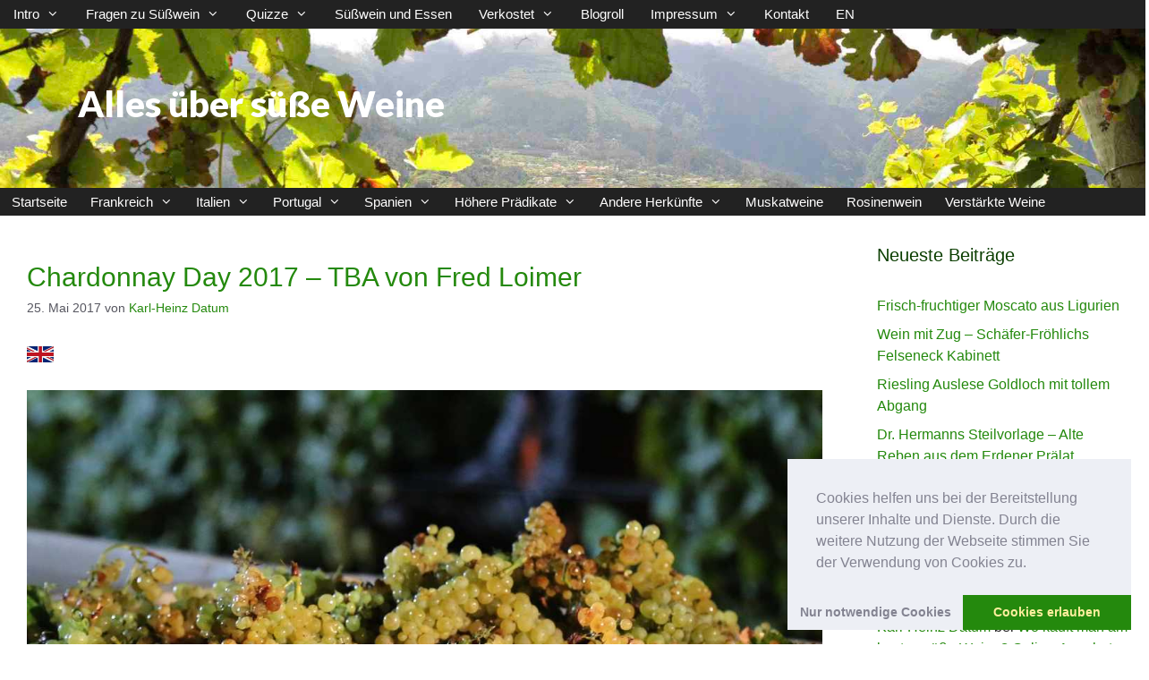

--- FILE ---
content_type: text/html; charset=UTF-8
request_url: https://suesse-weine.de/chardonnay-day-2017-tba-von-fred-loimer/
body_size: 18458
content:
<!DOCTYPE html><html  xmlns="http://www.w3.org/1999/xhtml" prefix="" lang="de"><head><meta charset="UTF-8"> <!-- BEGIN Metadata added by the Add-Meta-Tags WordPress plugin --><meta name="description" content="Keine Rebsorte ist wohl so anpassungsfähig wie Chardonnay. In vielen unterschiedlichen Stilen wird Chardonnay-Wein angeboten. Wir haben eine Chardonnay Trockenbeerenauslese 1998 des Weinguts Loimer verkostet. Der ausgezeichnete Wein war am Gaumen intensiv, mit gut balancierter Süße und einem extrem langen Abgang." /><meta name="keywords" content="international chardonnay day, chardonnay, tba, trockenbeerenauslese, kamptal, loimer" /> <!-- END Metadata added by the Add-Meta-Tags WordPress plugin --><link media="all" href="https://suesse-weine.de/wordpress/wp-content/cache/autoptimize/css/autoptimize_ac81149fda33639363694f67b5aa3ace.css" rel="stylesheet"><title>Chardonnay Day 2017 &#8211; TBA von Fred Loimer &#8211; Alles über süße Weine</title><meta name='robots' content='max-image-preview:large' /><meta name="viewport" content="width=device-width, initial-scale=1"><link href='https://fonts.gstatic.com' crossorigin rel='preconnect' /><link href='https://fonts.googleapis.com' crossorigin rel='preconnect' /><link rel="alternate" title="oEmbed (JSON)" type="application/json+oembed" href="https://suesse-weine.de/wp-json/oembed/1.0/embed?url=https%3A%2F%2Fsuesse-weine.de%2Fchardonnay-day-2017-tba-von-fred-loimer%2F" /><link rel="alternate" title="oEmbed (XML)" type="text/xml+oembed" href="https://suesse-weine.de/wp-json/oembed/1.0/embed?url=https%3A%2F%2Fsuesse-weine.de%2Fchardonnay-day-2017-tba-von-fred-loimer%2F&#038;format=xml" /><style id='generate-style-inline-css'>body{background-color:#ffffff;color:var(--contrast);}a{color:#24890d;}a:hover, a:focus, a:active{color:var(--contrast);}.grid-container{max-width:1920px;}.wp-block-group__inner-container{max-width:1920px;margin-left:auto;margin-right:auto;}.generate-back-to-top{font-size:20px;border-radius:3px;position:fixed;bottom:30px;right:30px;line-height:40px;width:40px;text-align:center;z-index:10;transition:opacity 300ms ease-in-out;opacity:0.1;transform:translateY(1000px);}.generate-back-to-top__show{opacity:1;transform:translateY(0);}:root{--contrast:#222222;--contrast-2:#575760;--contrast-3:#b2b2be;--base:#f0f0f0;--base-2:#f7f8f9;--base-3:#ffffff;--accent:#1e73be;}:root .has-contrast-color{color:var(--contrast);}:root .has-contrast-background-color{background-color:var(--contrast);}:root .has-contrast-2-color{color:var(--contrast-2);}:root .has-contrast-2-background-color{background-color:var(--contrast-2);}:root .has-contrast-3-color{color:var(--contrast-3);}:root .has-contrast-3-background-color{background-color:var(--contrast-3);}:root .has-base-color{color:var(--base);}:root .has-base-background-color{background-color:var(--base);}:root .has-base-2-color{color:var(--base-2);}:root .has-base-2-background-color{background-color:var(--base-2);}:root .has-base-3-color{color:var(--base-3);}:root .has-base-3-background-color{background-color:var(--base-3);}:root .has-accent-color{color:var(--accent);}:root .has-accent-background-color{background-color:var(--accent);}.gp-modal:not(.gp-modal--open):not(.gp-modal--transition){display:none;}.gp-modal--transition:not(.gp-modal--open){pointer-events:none;}.gp-modal-overlay:not(.gp-modal-overlay--open):not(.gp-modal--transition){display:none;}.gp-modal__overlay{display:none;position:fixed;top:0;left:0;right:0;bottom:0;background:rgba(0,0,0,0.2);display:flex;justify-content:center;align-items:center;z-index:10000;backdrop-filter:blur(3px);transition:opacity 500ms ease;opacity:0;}.gp-modal--open:not(.gp-modal--transition) .gp-modal__overlay{opacity:1;}.gp-modal__container{max-width:100%;max-height:100vh;transform:scale(0.9);transition:transform 500ms ease;padding:0 10px;}.gp-modal--open:not(.gp-modal--transition) .gp-modal__container{transform:scale(1);}.search-modal-fields{display:flex;}.gp-search-modal .gp-modal__overlay{align-items:flex-start;padding-top:25vh;background:var(--gp-search-modal-overlay-bg-color);}.search-modal-form{width:500px;max-width:100%;background-color:var(--gp-search-modal-bg-color);color:var(--gp-search-modal-text-color);}.search-modal-form .search-field, .search-modal-form .search-field:focus{width:100%;height:60px;background-color:transparent;border:0;appearance:none;color:currentColor;}.search-modal-fields button, .search-modal-fields button:active, .search-modal-fields button:focus, .search-modal-fields button:hover{background-color:transparent;border:0;color:currentColor;width:60px;}.main-title{font-family:Lato, sans-serif;font-weight:900;font-size:40px;line-height:1,2em;}body, button, input, select, textarea{font-family:inherit;font-size:16px;}h1, h2, h3, h4, h5, h6{font-family:inherit;font-weight:200;font-size:30px;}.main-navigation a, .main-navigation .menu-toggle, .main-navigation .menu-bar-items{font-family:inherit;font-weight:300;font-size:15px;letter-spacing:3%;}@media (max-width: 1024px){.main-navigation a, .main-navigation .menu-toggle, .main-navigation .menu-bar-items{font-size:16px;letter-spacing:0,6em;}}.top-bar{background-color:#636363;color:#ffffff;}.top-bar a{color:#ffffff;}.top-bar a:hover{color:#303030;}.site-header{background-color:var(--base-3);color:#24890d;}.site-header a{color:#24890d;}.site-header a:hover{color:#0b3e00;}.main-title a,.main-title a:hover{color:#ffffff;}.site-description{color:var(--contrast-2);}.main-navigation,.main-navigation ul ul{background-color:var(--contrast);}.main-navigation .main-nav ul li a, .main-navigation .menu-toggle, .main-navigation .menu-bar-items{color:#fffefe;}.main-navigation .main-nav ul li:not([class*="current-menu-"]):hover > a, .main-navigation .main-nav ul li:not([class*="current-menu-"]):focus > a, .main-navigation .main-nav ul li.sfHover:not([class*="current-menu-"]) > a, .main-navigation .menu-bar-item:hover > a, .main-navigation .menu-bar-item.sfHover > a{color:#ffffab;background-color:#24890d;}button.menu-toggle:hover,button.menu-toggle:focus{color:#fffefe;}.main-navigation .main-nav ul li[class*="current-menu-"] > a{color:#ffef0e;background-color:#24890d;}.navigation-search input[type="search"],.navigation-search input[type="search"]:active, .navigation-search input[type="search"]:focus, .main-navigation .main-nav ul li.search-item.active > a, .main-navigation .menu-bar-items .search-item.active > a{color:#ffffab;background-color:#24890d;}.main-navigation ul ul{background-color:var(--contrast);}.main-navigation .main-nav ul ul li a{color:var(--base-3);}.main-navigation .main-nav ul ul li:not([class*="current-menu-"]):hover > a,.main-navigation .main-nav ul ul li:not([class*="current-menu-"]):focus > a, .main-navigation .main-nav ul ul li.sfHover:not([class*="current-menu-"]) > a{color:#ffffab;background-color:#24890d;}.main-navigation .main-nav ul ul li[class*="current-menu-"] > a{color:#ffef0e;background-color:#24890d;}.separate-containers .inside-article, .separate-containers .comments-area, .separate-containers .page-header, .one-container .container, .separate-containers .paging-navigation, .inside-page-header{background-color:var(--base-3);}.inside-article a,.paging-navigation a,.comments-area a,.page-header a{color:#24890d;}.inside-article a:hover,.paging-navigation a:hover,.comments-area a:hover,.page-header a:hover{color:#0b3e00;}.entry-header h1,.page-header h1{color:#24890d;}.entry-title a{color:#24890d;}.entry-title a:hover{color:#0b3e00;}.entry-meta{color:var(--contrast-2);}h1{color:#24890d;}.sidebar .widget{background-color:var(--base-3);}.sidebar .widget a{color:#24890d;}.sidebar .widget a:hover{color:#0b3e00;}.sidebar .widget .widget-title{color:#0b3e00;}.footer-widgets{background-color:var(--base-3);}.footer-widgets a{color:#24890d;}.footer-widgets a:hover{color:#0b3e00;}.site-info{background-color:var(--base-3);}.site-info a{color:var(--base-3);}.site-info a:hover{color:#0b3e00;}.footer-bar .widget_nav_menu .current-menu-item a{color:#0b3e00;}input[type="text"],input[type="email"],input[type="url"],input[type="password"],input[type="search"],input[type="tel"],input[type="number"],textarea,select{color:#24890d;background-color:var(--base-2);border-color:var(--base);}input[type="text"]:focus,input[type="email"]:focus,input[type="url"]:focus,input[type="password"]:focus,input[type="search"]:focus,input[type="tel"]:focus,input[type="number"]:focus,textarea:focus,select:focus{color:#0b3e00;background-color:var(--base-2);border-color:var(--contrast-3);}button,html input[type="button"],input[type="reset"],input[type="submit"],a.button,a.wp-block-button__link:not(.has-background){color:var(--base-2);background-color:#55555e;}button:hover,html input[type="button"]:hover,input[type="reset"]:hover,input[type="submit"]:hover,a.button:hover,button:focus,html input[type="button"]:focus,input[type="reset"]:focus,input[type="submit"]:focus,a.button:focus,a.wp-block-button__link:not(.has-background):active,a.wp-block-button__link:not(.has-background):focus,a.wp-block-button__link:not(.has-background):hover{color:var(--base-2);background-color:#3f4047;}a.generate-back-to-top{background-color:#24890d;color:#ffffff;}a.generate-back-to-top:hover,a.generate-back-to-top:focus{background-color:#0b3e00;color:#ffffff;}:root{--gp-search-modal-bg-color:var(--base-3);--gp-search-modal-text-color:var(--contrast);--gp-search-modal-overlay-bg-color:rgba(0,0,0,0.2);}@media (max-width: 850px){.main-navigation .menu-bar-item:hover > a, .main-navigation .menu-bar-item.sfHover > a{background:none;color:#fffefe;}}.inside-top-bar.grid-container{max-width:2000px;}.inside-header{padding:60px 40px 70px 87px;}.inside-header.grid-container{max-width:2047px;}.separate-containers .inside-article, .separate-containers .comments-area, .separate-containers .page-header, .separate-containers .paging-navigation, .one-container .site-content, .inside-page-header{padding:40px 30px 40px 30px;}.site-main .wp-block-group__inner-container{padding:40px 30px 40px 30px;}.separate-containers .paging-navigation{padding-top:20px;padding-bottom:20px;}.entry-content .alignwide, body:not(.no-sidebar) .entry-content .alignfull{margin-left:-30px;width:calc(100% + 60px);max-width:calc(100% + 60px);}.one-container.right-sidebar .site-main,.one-container.both-right .site-main{margin-right:30px;}.one-container.left-sidebar .site-main,.one-container.both-left .site-main{margin-left:30px;}.one-container.both-sidebars .site-main{margin:0px 30px 0px 30px;}.sidebar .widget, .page-header, .widget-area .main-navigation, .site-main > *{margin-bottom:11px;}.separate-containers .site-main{margin:11px;}.both-right .inside-left-sidebar,.both-left .inside-left-sidebar{margin-right:5px;}.both-right .inside-right-sidebar,.both-left .inside-right-sidebar{margin-left:5px;}.separate-containers .featured-image{margin-top:11px;}.separate-containers .inside-right-sidebar, .separate-containers .inside-left-sidebar{margin-top:11px;margin-bottom:11px;}.main-navigation .main-nav ul li a,.menu-toggle,.main-navigation .menu-bar-item > a{padding-left:13px;padding-right:13px;line-height:31px;}.main-navigation .main-nav ul ul li a{padding:9px 13px 9px 13px;}.main-navigation ul ul{width:210px;}.navigation-search input[type="search"]{height:31px;}.rtl .menu-item-has-children .dropdown-menu-toggle{padding-left:13px;}.menu-item-has-children .dropdown-menu-toggle{padding-right:13px;}.menu-item-has-children ul .dropdown-menu-toggle{padding-top:9px;padding-bottom:9px;margin-top:-9px;}.rtl .main-navigation .main-nav ul li.menu-item-has-children > a{padding-right:13px;}.widget-area .widget{padding:18px 20px 22px 20px;}.footer-widgets-container{padding:40px 30px 40px 30px;}.footer-widgets-container.grid-container{max-width:1980px;}.inside-site-info.grid-container{max-width:2000px;}@media (max-width:768px){.separate-containers .inside-article, .separate-containers .comments-area, .separate-containers .page-header, .separate-containers .paging-navigation, .one-container .site-content, .inside-page-header{padding:30px;}.site-main .wp-block-group__inner-container{padding:30px;}.inside-top-bar{padding-right:30px;padding-left:30px;}.inside-header{padding-right:30px;padding-left:30px;}.widget-area .widget{padding-top:30px;padding-right:30px;padding-bottom:30px;padding-left:30px;}.footer-widgets-container{padding-top:30px;padding-right:30px;padding-bottom:30px;padding-left:30px;}.inside-site-info{padding-right:30px;padding-left:30px;}.entry-content .alignwide, body:not(.no-sidebar) .entry-content .alignfull{margin-left:-30px;width:calc(100% + 60px);max-width:calc(100% + 60px);}.one-container .site-main .paging-navigation{margin-bottom:11px;}}/* End cached CSS */.is-right-sidebar{width:25%;}.is-left-sidebar{width:15%;}.site-content .content-area{width:75%;}@media (max-width: 850px){.main-navigation .menu-toggle,.sidebar-nav-mobile:not(#sticky-placeholder){display:block;}.main-navigation ul,.gen-sidebar-nav,.main-navigation:not(.slideout-navigation):not(.toggled) .main-nav > ul,.has-inline-mobile-toggle #site-navigation .inside-navigation > *:not(.navigation-search):not(.main-nav){display:none;}.nav-align-right .inside-navigation,.nav-align-center .inside-navigation{justify-content:space-between;}}
.site-header{background-image:url('https://suesse-weine.de/wordpress/wp-content/uploads/2025/06/Header_GP_GB.jpg');background-repeat:no-repeat;background-size:cover;background-attachment:inherit;}
.dynamic-author-image-rounded{border-radius:100%;}.dynamic-featured-image, .dynamic-author-image{vertical-align:middle;}.one-container.blog .dynamic-content-template:not(:last-child), .one-container.archive .dynamic-content-template:not(:last-child){padding-bottom:0px;}.dynamic-entry-excerpt > p:last-child{margin-bottom:0px;}
/*# sourceURL=generate-style-inline-css */</style><link rel='stylesheet' id='generate-google-fonts-css' href='https://fonts.googleapis.com/css?family=Lato%3A100%2C100italic%2C300%2C300italic%2Cregular%2Citalic%2C700%2C700italic%2C900%2C900italic&#038;display=auto&#038;ver=3.6.1' media='all' /> <script src="https://suesse-weine.de/wordpress/wp-includes/js/jquery/jquery.min.js?ver=3.7.1" id="jquery-core-js"></script> <link rel="https://api.w.org/" href="https://suesse-weine.de/wp-json/" /><link rel="alternate" title="JSON" type="application/json" href="https://suesse-weine.de/wp-json/wp/v2/posts/3474" /><link rel="canonical" href="https://suesse-weine.de/chardonnay-day-2017-tba-von-fred-loimer/" /> <!-- / HREFLANG Tags by DCGWS Version 2.0.0 --><link rel="alternate" href="https://suesse-weine.de/chardonnay-day-2017-tba-von-fred-loimer/" hreflang="de" /><link rel="alternate" href="https://dessertwines.online/chardonnay-day-2017-tba-by-fred-loimer/" hreflang="en" /> <!-- / HREFLANG Tags by DCGWS --> <!-- Missing Google Analytics ID or Analytics Integration disabled --><link rel="icon" href="https://suesse-weine.de/wordpress/wp-content/uploads/2025/06/cropped-Favicon-Suesse-weine.001-1-32x32.png" sizes="32x32" /><link rel="icon" href="https://suesse-weine.de/wordpress/wp-content/uploads/2025/06/cropped-Favicon-Suesse-weine.001-1-192x192.png" sizes="192x192" /><link rel="apple-touch-icon" href="https://suesse-weine.de/wordpress/wp-content/uploads/2025/06/cropped-Favicon-Suesse-weine.001-1-180x180.png" /><meta name="msapplication-TileImage" content="https://suesse-weine.de/wordpress/wp-content/uploads/2025/06/cropped-Favicon-Suesse-weine.001-1-270x270.png" /> <!-- BEGIN Analytics Insights v6.3.12 - https://wordpress.org/plugins/analytics-insights/ --> <script async src="https://www.googletagmanager.com/gtag/js?id=G-PY81JMKFXG"></script> <script>window.dataLayer = window.dataLayer || [];
  function gtag(){dataLayer.push(arguments);}
  gtag('js', new Date());
  gtag('config', 'G-PY81JMKFXG');
  if (window.performance) {
    var timeSincePageLoad = Math.round(performance.now());
    gtag('event', 'timing_complete', {
      'name': 'load',
      'value': timeSincePageLoad,
      'event_category': 'JS Dependencies'
    });
  }</script> <!-- END Analytics Insights --></head><body class="wp-singular post-template-default single single-post postid-3474 single-format-standard wp-embed-responsive wp-theme-generatepress post-image-above-header post-image-aligned-center secondary-nav-above-header secondary-nav-aligned-left sticky-menu-fade right-sidebar nav-below-header separate-containers header-aligned-left dropdown-hover" itemtype="https://schema.org/Blog" itemscope> <a class="screen-reader-text skip-link" href="#content" title="Zum Inhalt springen">Zum Inhalt springen</a><nav id="secondary-navigation" aria-label="Secondary" class="secondary-navigation" itemtype="https://schema.org/SiteNavigationElement" itemscope><div class="inside-navigation grid-container grid-parent"> <button class="menu-toggle secondary-menu-toggle"> <span class="mobile-menu">Intro-Menü</span> </button><div class="main-nav"><ul id="menu-intro-menue" class=" secondary-menu sf-menu"><li id="menu-item-7851" class="menu-item menu-item-type-post_type menu-item-object-page menu-item-has-children menu-item-7851"><a href="https://suesse-weine.de/intro/">Intro<span role="presentation" class="dropdown-menu-toggle"></span></a><ul class="sub-menu"><li id="menu-item-7852" class="menu-item menu-item-type-post_type menu-item-object-page menu-item-7852"><a href="https://suesse-weine.de/intro/portraet/">Porträt</a></li><li id="menu-item-7865" class="menu-item menu-item-type-post_type menu-item-object-page menu-item-7865"><a href="https://suesse-weine.de/intro/trockene-weine/">Trockene Weine</a></li><li id="menu-item-7864" class="menu-item menu-item-type-post_type menu-item-object-page menu-item-7864"><a href="https://suesse-weine.de/intro/sitemap/">Sitemap</a></li></ul></li><li id="menu-item-7846" class="menu-item menu-item-type-post_type menu-item-object-page menu-item-has-children menu-item-7846"><a href="https://suesse-weine.de/fragen-zu-suesswein/">Fragen zu Süßwein<span role="presentation" class="dropdown-menu-toggle"></span></a><ul class="sub-menu"><li id="menu-item-7849" class="menu-item menu-item-type-post_type menu-item-object-page menu-item-7849"><a href="https://suesse-weine.de/fragen-zu-suesswein/wie-entstehen-suessweine/">Wie werden Süßweine hergestellt?</a></li><li id="menu-item-7866" class="menu-item menu-item-type-post_type menu-item-object-page menu-item-7866"><a href="https://suesse-weine.de/fragen-zu-suesswein/wie-suess-sind-weine/">Wie süß sind Weine?</a></li><li id="menu-item-7868" class="menu-item menu-item-type-post_type menu-item-object-page menu-item-7868"><a href="https://suesse-weine.de/fragen-zu-suesswein/zu-welchen-gerichten-passen-suessweine/">Zu welchen Gerichten passen Süßweine?</a></li><li id="menu-item-7847" class="menu-item menu-item-type-post_type menu-item-object-page menu-item-7847"><a href="https://suesse-weine.de/fragen-zu-suesswein/botrytis-cinerea/">Was ist Botrytis cinerea?</a></li><li id="menu-item-7848" class="menu-item menu-item-type-post_type menu-item-object-page menu-item-7848"><a href="https://suesse-weine.de/fragen-zu-suesswein/serviertemperaturen/">Was sind die besten Serviertemperaturen?</a></li><li id="menu-item-7867" class="menu-item menu-item-type-post_type menu-item-object-page menu-item-7867"><a href="https://suesse-weine.de/fragen-zu-suesswein/wie-viele-kalorien-haben-suessweine/">Wie viele Kalorien haben Süßweine?</a></li></ul></li><li id="menu-item-8059" class="menu-item menu-item-type-post_type menu-item-object-page menu-item-has-children menu-item-8059"><a href="https://suesse-weine.de/quiz-2/">Quizze<span role="presentation" class="dropdown-menu-toggle"></span></a><ul class="sub-menu"><li id="menu-item-8061" class="menu-item menu-item-type-post_type menu-item-object-page menu-item-8061"><a href="https://suesse-weine.de/quiz-2/quiz-fuer-einsteiger/">Quiz für Einsteiger</a></li><li id="menu-item-8060" class="menu-item menu-item-type-post_type menu-item-object-page menu-item-8060"><a href="https://suesse-weine.de/quiz-2/quiz-fuer-fortgeschrittene/">Quiz für Fortgeschrittene</a></li><li id="menu-item-8071" class="menu-item menu-item-type-post_type menu-item-object-page menu-item-8071"><a href="https://suesse-weine.de/quiz-2/quiz-fuer-fortgeschrittene-suessweinfreunde/">Quiz für fortgeschrittene Süßweinfreunde</a></li><li id="menu-item-8070" class="menu-item menu-item-type-post_type menu-item-object-page menu-item-8070"><a href="https://suesse-weine.de/quiz-2/quiz-fuer-profis/">Quiz für Profis</a></li><li id="menu-item-8069" class="menu-item menu-item-type-post_type menu-item-object-page menu-item-8069"><a href="https://suesse-weine.de/portwein-quiz/">Portwein-Quiz</a></li></ul></li><li id="menu-item-7863" class="menu-item menu-item-type-post_type menu-item-object-page menu-item-7863"><a href="https://suesse-weine.de/wein-zum-essen/">Süßwein und Essen</a></li><li id="menu-item-7861" class="menu-item menu-item-type-post_type menu-item-object-page menu-item-has-children menu-item-7861"><a href="https://suesse-weine.de/verkostete-weine/">Verkostet<span role="presentation" class="dropdown-menu-toggle"></span></a><ul class="sub-menu"><li id="menu-item-7862" class="menu-item menu-item-type-post_type menu-item-object-page menu-item-7862"><a href="https://suesse-weine.de/verkostete-weine/weinbewertungsskala/">Weinbewertungsskala</a></li><li id="menu-item-7854" class="menu-item menu-item-type-post_type menu-item-object-page menu-item-7854"><a href="https://suesse-weine.de/verkostete-weine/bewertungsschema/">Bewertungsschema</a></li></ul></li><li id="menu-item-7843" class="menu-item menu-item-type-post_type menu-item-object-page menu-item-7843"><a href="https://suesse-weine.de/blogroll/">Blogroll</a></li><li id="menu-item-7850" class="menu-item menu-item-type-post_type menu-item-object-page menu-item-has-children menu-item-7850"><a href="https://suesse-weine.de/impressum/">Impressum<span role="presentation" class="dropdown-menu-toggle"></span></a><ul class="sub-menu"><li id="menu-item-7844" class="menu-item menu-item-type-post_type menu-item-object-page menu-item-7844"><a href="https://suesse-weine.de/datenschutz/">Datenschutz</a></li><li id="menu-item-7842" class="menu-item menu-item-type-post_type menu-item-object-page menu-item-7842"><a href="https://suesse-weine.de/bibliographie-links/">Bibliographie – Links</a></li></ul></li><li id="menu-item-7853" class="menu-item menu-item-type-post_type menu-item-object-page menu-item-7853"><a href="https://suesse-weine.de/kontakt/">Kontakt</a></li><li id="menu-item-8032" class="menu-item menu-item-type-custom menu-item-object-custom menu-item-8032"><a href="https://dessertwines.online">EN</a></li></ul></div></div><!-- .inside-navigation --></nav><!-- #secondary-navigation --><header class="site-header" id="masthead" aria-label="Website"  itemtype="https://schema.org/WPHeader" itemscope><div class="inside-header grid-container"><div class="site-branding"><p class="main-title" itemprop="headline"> <a href="https://suesse-weine.de/" rel="home">Alles über süße Weine</a></p></div></div></header><nav class="main-navigation sub-menu-right" id="site-navigation" aria-label="Primär"  itemtype="https://schema.org/SiteNavigationElement" itemscope><div class="inside-navigation grid-container"> <button class="menu-toggle" aria-controls="primary-menu" aria-expanded="false"> <span class="mobile-menu">Hauptmenü</span> </button><div id="primary-menu" class="main-nav"><ul id="menu-herkunft-typ" class=" menu sf-menu"><li id="menu-item-7886" class="menu-item menu-item-type-custom menu-item-object-custom menu-item-home menu-item-7886"><a href="https://suesse-weine.de">Startseite</a></li><li id="menu-item-7869" class="menu-item menu-item-type-post_type menu-item-object-page menu-item-has-children menu-item-7869"><a href="https://suesse-weine.de/frankreichs-suessweine/">Frankreich<span role="presentation" class="dropdown-menu-toggle"></span></a><ul class="sub-menu"><li id="menu-item-7887" class="menu-item menu-item-type-taxonomy menu-item-object-category menu-item-7887"><a href="https://suesse-weine.de/category/frankreich/">Beiträge</a></li><li id="menu-item-7875" class="menu-item menu-item-type-post_type menu-item-object-page menu-item-has-children menu-item-7875"><a href="https://suesse-weine.de/suessweine-der-loire/">Loire<span role="presentation" class="dropdown-menu-toggle"></span></a><ul class="sub-menu"><li id="menu-item-7876" class="menu-item menu-item-type-post_type menu-item-object-page menu-item-7876"><a href="https://suesse-weine.de/suessweine-der-loire/suessweingebiete-der-loire/">Süßweingebiete</a></li><li id="menu-item-7877" class="menu-item menu-item-type-post_type menu-item-object-page current-post-parent menu-item-has-children menu-item-7877"><a href="https://suesse-weine.de/suessweine-der-loire/weinbau-an-der-layon-suessweine-loire/">Weinbau Layon<span role="presentation" class="dropdown-menu-toggle"></span></a><ul class="sub-menu"><li id="menu-item-7870" class="menu-item menu-item-type-post_type menu-item-object-page menu-item-7870"><a href="https://suesse-weine.de/suessweine-der-loire/weinbau-an-der-layon-suessweine-loire/ac-bestimmungen-an-der-layon-suessweine-loire/">AC-Bestimmungen an der Layon</a></li></ul></li></ul></li><li id="menu-item-7873" class="menu-item menu-item-type-post_type menu-item-object-page menu-item-has-children menu-item-7873"><a href="https://suesse-weine.de/sauternes/">Sauternes<span role="presentation" class="dropdown-menu-toggle"></span></a><ul class="sub-menu"><li id="menu-item-7871" class="menu-item menu-item-type-post_type menu-item-object-page menu-item-7871"><a href="https://suesse-weine.de/sauternes/anbaugebiet-sauternes/">Anbaugebiet Sauternes</a></li><li id="menu-item-7874" class="menu-item menu-item-type-post_type menu-item-object-page menu-item-7874"><a href="https://suesse-weine.de/sauternes/weinbereitung-sauternes/">Weinbereitung Sauternes</a></li></ul></li><li id="menu-item-7872" class="menu-item menu-item-type-post_type menu-item-object-page menu-item-7872"><a href="https://suesse-weine.de/sainte-croix-du-mont-loupiac-und-cadillac/">Garonne &#8211; Rechtes Ufer</a></li><li id="menu-item-7878" class="menu-item menu-item-type-post_type menu-item-object-page menu-item-has-children menu-item-7878"><a href="https://suesse-weine.de/vin-doux-naturel/">Vin Doux Naturel<span role="presentation" class="dropdown-menu-toggle"></span></a><ul class="sub-menu"><li id="menu-item-7879" class="menu-item menu-item-type-post_type menu-item-object-page menu-item-7879"><a href="https://suesse-weine.de/vin-doux-naturel/anbaugebiete-vin-doux-naturel/">Anbaugebiete</a></li><li id="menu-item-7881" class="menu-item menu-item-type-post_type menu-item-object-page menu-item-7881"><a href="https://suesse-weine.de/vin-doux-naturel/weinbau-vin-doux-naturel/">Weinbau</a></li><li id="menu-item-7882" class="menu-item menu-item-type-post_type menu-item-object-page menu-item-7882"><a href="https://suesse-weine.de/vin-doux-naturel/weinbereitung-vin-doux-naturel/">Weinbereitung</a></li><li id="menu-item-7880" class="menu-item menu-item-type-post_type menu-item-object-page menu-item-7880"><a href="https://suesse-weine.de/vin-doux-naturel/rebsorten-vin-doux-naturel/">Rebsorten</a></li><li id="menu-item-7883" class="menu-item menu-item-type-post_type menu-item-object-page menu-item-has-children menu-item-7883"><a href="https://suesse-weine.de/vin-doux-naturel/weinstile-vin-doux-naturel/">Weinstile<span role="presentation" class="dropdown-menu-toggle"></span></a><ul class="sub-menu"><li id="menu-item-7884" class="menu-item menu-item-type-post_type menu-item-object-page menu-item-7884"><a href="https://suesse-weine.de/vin-doux-naturel/weinstile-vin-doux-naturel/fruchtige-weinstile/">Fruchtig</a></li><li id="menu-item-7885" class="menu-item menu-item-type-post_type menu-item-object-page menu-item-7885"><a href="https://suesse-weine.de/vin-doux-naturel/weinstile-vin-doux-naturel/gereifte-weinstile/">Gereift</a></li></ul></li></ul></li></ul></li><li id="menu-item-7888" class="menu-item menu-item-type-post_type menu-item-object-page menu-item-has-children menu-item-7888"><a href="https://suesse-weine.de/italiens-suessweine/">Italien<span role="presentation" class="dropdown-menu-toggle"></span></a><ul class="sub-menu"><li id="menu-item-7894" class="menu-item menu-item-type-taxonomy menu-item-object-category menu-item-7894"><a href="https://suesse-weine.de/category/italien/">Beiträge</a></li><li id="menu-item-7889" class="menu-item menu-item-type-post_type menu-item-object-page menu-item-7889"><a href="https://suesse-weine.de/marsala/">Marsala</a></li><li id="menu-item-7890" class="menu-item menu-item-type-post_type menu-item-object-page menu-item-7890"><a href="https://suesse-weine.de/moscato-dasti/">Moscato d’Asti</a></li><li id="menu-item-7891" class="menu-item menu-item-type-post_type menu-item-object-page menu-item-7891"><a href="https://suesse-weine.de/rosinenwein/passito-recioto/">Passito – Recioto</a></li><li id="menu-item-7892" class="menu-item menu-item-type-post_type menu-item-object-page menu-item-7892"><a href="https://suesse-weine.de/vin-santo/">Vin Santo</a></li></ul></li><li id="menu-item-7911" class="menu-item menu-item-type-post_type menu-item-object-page menu-item-has-children menu-item-7911"><a href="https://suesse-weine.de/portugals-suessweine/">Portugal<span role="presentation" class="dropdown-menu-toggle"></span></a><ul class="sub-menu"><li id="menu-item-7917" class="menu-item menu-item-type-taxonomy menu-item-object-category menu-item-7917"><a href="https://suesse-weine.de/category/portugal/">Beiträge</a></li><li id="menu-item-7906" class="menu-item menu-item-type-post_type menu-item-object-page menu-item-has-children menu-item-7906"><a href="https://suesse-weine.de/madeira/">Madeira<span role="presentation" class="dropdown-menu-toggle"></span></a><ul class="sub-menu"><li id="menu-item-7908" class="menu-item menu-item-type-post_type menu-item-object-page menu-item-7908"><a href="https://suesse-weine.de/madeira/geschichte-madeira/">Geschichte</a></li><li id="menu-item-7909" class="menu-item menu-item-type-post_type menu-item-object-page menu-item-7909"><a href="https://suesse-weine.de/madeira/instituto-do-vinho-da-madeira/">Instituto do Vinho da Madeira</a></li><li id="menu-item-7907" class="menu-item menu-item-type-post_type menu-item-object-page menu-item-7907"><a href="https://suesse-weine.de/madeira/anbaugebiet-madeira/">Anbaugebiet</a></li><li id="menu-item-7896" class="menu-item menu-item-type-post_type menu-item-object-page menu-item-7896"><a href="https://suesse-weine.de/madeira/weinbau-madeira/">Weinbau</a></li><li id="menu-item-7897" class="menu-item menu-item-type-post_type menu-item-object-page menu-item-7897"><a href="https://suesse-weine.de/madeira/weinbereitung-madeira/">Weinbereitung</a></li><li id="menu-item-7895" class="menu-item menu-item-type-post_type menu-item-object-page menu-item-7895"><a href="https://suesse-weine.de/madeira/rebsorten-madeira/">Rebsorten</a></li><li id="menu-item-7898" class="menu-item menu-item-type-post_type menu-item-object-page menu-item-7898"><a href="https://suesse-weine.de/madeira/weinstile-madeira/">Weinstile</a></li></ul></li><li id="menu-item-7912" class="menu-item menu-item-type-post_type menu-item-object-page menu-item-has-children menu-item-7912"><a href="https://suesse-weine.de/portwein/">Portwein<span role="presentation" class="dropdown-menu-toggle"></span></a><ul class="sub-menu"><li id="menu-item-7915" class="menu-item menu-item-type-post_type menu-item-object-page menu-item-7915"><a href="https://suesse-weine.de/portwein/geschichte-portwein/">Geschichte</a></li><li id="menu-item-7916" class="menu-item menu-item-type-post_type menu-item-object-page menu-item-7916"><a href="https://suesse-weine.de/portwein/qualitaet-ivdp-portwein/">Qualität – IVDP</a></li><li id="menu-item-7913" class="menu-item menu-item-type-post_type menu-item-object-page menu-item-7913"><a href="https://suesse-weine.de/portwein/anbaugebiet-portwein/">Anbaugebiet</a></li><li id="menu-item-7900" class="menu-item menu-item-type-post_type menu-item-object-page menu-item-7900"><a href="https://suesse-weine.de/portwein/weinbau-im-douro-portwein/">Weinbau Douro</a></li><li id="menu-item-7901" class="menu-item menu-item-type-post_type menu-item-object-page menu-item-7901"><a href="https://suesse-weine.de/portwein/weinbereitung-portwein/">Weinbereitung</a></li><li id="menu-item-7899" class="menu-item menu-item-type-post_type menu-item-object-page menu-item-7899"><a href="https://suesse-weine.de/portwein/rebsorten-portwein/">Rebsorten</a></li><li id="menu-item-7902" class="menu-item menu-item-type-post_type menu-item-object-page menu-item-7902"><a href="https://suesse-weine.de/portwein/weinstile-ruby-portwein/">Weinstile Ruby Port</a></li><li id="menu-item-7918" class="menu-item menu-item-type-post_type menu-item-object-page menu-item-7918"><a href="https://suesse-weine.de/portwein/weinstile-tawny-portwein/">Weinstile Tawny Port</a></li><li id="menu-item-7914" class="menu-item menu-item-type-post_type menu-item-object-page menu-item-7914"><a href="https://suesse-weine.de/portwein/bekannte-hersteller-portwein/">Bekannte Hersteller Portwein</a></li><li id="menu-item-7919" class="menu-item menu-item-type-post_type menu-item-object-page menu-item-7919"><a href="https://suesse-weine.de/portwein/weinstile-white-rose-portwein/">Weinstile White – Rosé Port</a></li></ul></li></ul></li><li id="menu-item-7925" class="menu-item menu-item-type-post_type menu-item-object-page menu-item-has-children menu-item-7925"><a href="https://suesse-weine.de/spaniens-suessweine/">Spanien<span role="presentation" class="dropdown-menu-toggle"></span></a><ul class="sub-menu"><li id="menu-item-7927" class="menu-item menu-item-type-taxonomy menu-item-object-category menu-item-7927"><a href="https://suesse-weine.de/category/spanien/">Beiträge</a></li><li id="menu-item-7910" class="menu-item menu-item-type-post_type menu-item-object-page menu-item-has-children menu-item-7910"><a href="https://suesse-weine.de/malaga/">Málaga<span role="presentation" class="dropdown-menu-toggle"></span></a><ul class="sub-menu"><li id="menu-item-7903" class="menu-item menu-item-type-post_type menu-item-object-page menu-item-7903"><a href="https://suesse-weine.de/malaga/weinbaugebiet-malaga/">Weinbaugebiet Málaga</a></li><li id="menu-item-7904" class="menu-item menu-item-type-post_type menu-item-object-page menu-item-7904"><a href="https://suesse-weine.de/malaga/weinbereitung-malaga/">Weinbereitung Málaga</a></li><li id="menu-item-7905" class="menu-item menu-item-type-post_type menu-item-object-page menu-item-7905"><a href="https://suesse-weine.de/malaga/weinstile-malaga/">Weinstile Málaga</a></li></ul></li><li id="menu-item-7920" class="menu-item menu-item-type-post_type menu-item-object-page menu-item-has-children menu-item-7920"><a href="https://suesse-weine.de/sherry/">Sherry<span role="presentation" class="dropdown-menu-toggle"></span></a><ul class="sub-menu"><li id="menu-item-7926" class="menu-item menu-item-type-post_type menu-item-object-page menu-item-7926"><a href="https://suesse-weine.de/sherry/anbaugebiet-sherry/">Anbaugebiet Sherry</a></li><li id="menu-item-7924" class="menu-item menu-item-type-post_type menu-item-object-page menu-item-7924"><a href="https://suesse-weine.de/sherry/weinbau-und-weinbereitung-sherry/">Weinbau/Weinbereitung Sherry</a></li><li id="menu-item-7923" class="menu-item menu-item-type-post_type menu-item-object-page menu-item-7923"><a href="https://suesse-weine.de/sherry/solera-sherry/">Solera</a></li><li id="menu-item-7922" class="menu-item menu-item-type-post_type menu-item-object-page menu-item-7922"><a href="https://suesse-weine.de/sherry/trockene-weinstile/">Sherry – Trockene Weinstile</a></li><li id="menu-item-7921" class="menu-item menu-item-type-post_type menu-item-object-page menu-item-7921"><a href="https://suesse-weine.de/sherry/suesse-weinstile/">Sherry – Süße Weinstile</a></li></ul></li></ul></li><li id="menu-item-7930" class="menu-item menu-item-type-post_type menu-item-object-page menu-item-has-children menu-item-7930"><a href="https://suesse-weine.de/spaetlese-und-hoehere-praedikate/">Höhere Prädikate<span role="presentation" class="dropdown-menu-toggle"></span></a><ul class="sub-menu"><li id="menu-item-7934" class="menu-item menu-item-type-taxonomy menu-item-object-category current-post-ancestor current-menu-parent current-post-parent menu-item-7934"><a href="https://suesse-weine.de/category/hoehere-praedikate/">Beiträge</a></li><li id="menu-item-7933" class="menu-item menu-item-type-post_type menu-item-object-page menu-item-7933"><a href="https://suesse-weine.de/spaetlese-und-hoehere-praedikate/weinbereitung-spaetlese-hoehere-praedikate/">Weinbereitung</a></li><li id="menu-item-7932" class="menu-item menu-item-type-post_type menu-item-object-page menu-item-7932"><a href="https://suesse-weine.de/spaetlese-und-hoehere-praedikate/spaetlese-auslese/">Spätlese – Auslese</a></li><li id="menu-item-7928" class="menu-item menu-item-type-post_type menu-item-object-page menu-item-7928"><a href="https://suesse-weine.de/spaetlese-und-hoehere-praedikate/beerenauslese-trockenbeerenauslese/">Beerenauslese – Trockenbeerenauslese</a></li><li id="menu-item-7929" class="menu-item menu-item-type-post_type menu-item-object-page menu-item-7929"><a href="https://suesse-weine.de/spaetlese-und-hoehere-praedikate/eiswein/">Eiswein</a></li><li id="menu-item-7931" class="menu-item menu-item-type-post_type menu-item-object-page menu-item-7931"><a href="https://suesse-weine.de/spaetlese-und-hoehere-praedikate/ausbruch/">Ruster Ausbruch DAC</a></li></ul></li><li id="menu-item-7935" class="menu-item menu-item-type-post_type menu-item-object-page menu-item-has-children menu-item-7935"><a href="https://suesse-weine.de/andere-herkuenfte/">Andere Herkünfte<span role="presentation" class="dropdown-menu-toggle"></span></a><ul class="sub-menu"><li id="menu-item-7936" class="menu-item menu-item-type-post_type menu-item-object-page menu-item-7936"><a href="https://suesse-weine.de/andere-herkuenfte/griechenlands-suesse-weine/">Griechenland</a></li><li id="menu-item-7937" class="menu-item menu-item-type-post_type menu-item-object-page menu-item-has-children menu-item-7937"><a href="https://suesse-weine.de/tokaji/">Tokaji<span role="presentation" class="dropdown-menu-toggle"></span></a><ul class="sub-menu"><li id="menu-item-7940" class="menu-item menu-item-type-post_type menu-item-object-page menu-item-7940"><a href="https://suesse-weine.de/tokaji/anbaugebiet-tokaj-hegyalja/">Anbaugebiet Tokaji</a></li><li id="menu-item-7938" class="menu-item menu-item-type-post_type menu-item-object-page menu-item-7938"><a href="https://suesse-weine.de/tokaji/weinbereitung-tokaji/">Weinbereitung Tokaji</a></li><li id="menu-item-7939" class="menu-item menu-item-type-post_type menu-item-object-page menu-item-7939"><a href="https://suesse-weine.de/tokaji/weinstile-tokaji/">Weinstile Tokaji</a></li></ul></li></ul></li><li id="menu-item-7946" class="menu-item menu-item-type-post_type menu-item-object-page menu-item-7946"><a href="https://suesse-weine.de/muskatweine/">Muskatweine</a></li><li id="menu-item-7947" class="menu-item menu-item-type-post_type menu-item-object-page menu-item-7947"><a href="https://suesse-weine.de/rosinenwein/">Rosinenwein</a></li><li id="menu-item-7948" class="menu-item menu-item-type-post_type menu-item-object-page menu-item-7948"><a href="https://suesse-weine.de/alkoholverstaerkte-weine/">Verstärkte Weine</a></li></ul></div></div></nav><div class="site grid-container container hfeed" id="page"><div class="site-content" id="content"><div class="content-area" id="primary"><main class="site-main" id="main"><article id="post-3474" class="post-3474 post type-post status-publish format-standard hentry category-hoehere-praedikate category-kamptal category-oesterreich category-weinrallye tag-chardonnay tag-trockenbeerenauslese infinite-scroll-item" itemtype="https://schema.org/CreativeWork" itemscope><div class="inside-article"><header class="entry-header"><h1 class="entry-title" itemprop="headline">Chardonnay Day 2017 &#8211; TBA von Fred Loimer</h1><div class="entry-meta"> <span class="posted-on"><time class="entry-date published" datetime="2017-05-25T23:53:31+02:00" itemprop="datePublished">25. Mai 2017</time></span> <span class="byline">von <span class="author vcard" itemprop="author" itemtype="https://schema.org/Person" itemscope><a class="url fn n" href="https://suesse-weine.de/author/web810/" title="Alle Beiträge von Karl-Heinz Datum anzeigen" rel="author" itemprop="url"><span class="author-name" itemprop="name">Karl-Heinz Datum</span></a></span></span></div></header><div class="entry-content" itemprop="text"><p><a href="https://dessertwines.online/chardonnay-day-2017-tba-by-fred-loimer/"><noscript><img decoding="async" class="alignnone size-full wp-image-4617" src="https://suesse-weine.de/wordpress/wp-content/uploads/2018/06/Union-Jack.jpg" alt="" width="30" height="19" /></noscript><img decoding="async" class="lazyload alignnone size-full wp-image-4617" src='data:image/svg+xml,%3Csvg%20xmlns=%22http://www.w3.org/2000/svg%22%20viewBox=%220%200%2030%2019%22%3E%3C/svg%3E' data-src="https://suesse-weine.de/wordpress/wp-content/uploads/2018/06/Union-Jack.jpg" alt="" width="30" height="19" /></a></p><figure id="attachment_3476" aria-describedby="caption-attachment-3476" style="width: 1121px" class="wp-caption alignleft"><img fetchpriority="high" decoding="async" class="wp-image-3476 size-full" src="https://suesse-weine.de/wordpress/wp-content/uploads/2017/05/Chardonnay-Ernte-CA.jpg" alt="" width="1131" height="749" /><figcaption id="caption-attachment-3476" class="wp-caption-text">Geerntete Chardonnay-Trauben © pixabay.com</figcaption></figure><p style="text-align: justify;"><em>Cabernet Day</em>, <em>Grenache Day</em> und noch einige weitere Rebsorten-Tage gibt es. Heute ist <em>International Chardonnay Day </em>und eines ist sicher: Chardonnay hat diesen Tag  verdient, ist sie doch die möglicherweise anpassungsfähigste Rebsorte, die nicht nur das unterschiedliche Terroir widerspiegelt auf dem sie wächst, sondern auch sehr sensibel auf im Weinkeller angewandte Techniken reagiert. Deshalb tritt Chardonnay in einer Vielzahl unterschiedlicher Stile auf: von straff und stahlig, über weich und cremig hin  bis zu fett und opulent. In jedem dieser Stile ist die Rebsorte Chardonnay erfolgreich, wie sehr gute Platzierungen bei vielen, der weltweit<span id="more-3474"></span> durchgeführten Verkostungswettbewerbe belegen.</p><p style="text-align: justify;">Dies hat wohl mit dazu beigetragen, dass Chardonnay mit rund 200.000 Hektar die am häufigsten angebaute weiße Rebsorte weltweit ist. Mehr als die Hälfte dieser Fläche teilen sich Kalifornien und Frankreich. Die Anbauflächen für Chardonnay sind auch in den zurückliegenden Jahren in Deutschland gewachsen: um satte 43% auf annähernd 1800 Hektar &#8211; von 2009 bis 2015. In Österreich hat der Chardonnay, der dort manchmal auch Morillon genannt wird, zwar etwas bescheidener zugelegt, nimmt aber jetzt Platz 6 unter den österreichischen Weißweinsorten ein.</p><p style="text-align: justify;">Meist wird Chardonnay trocken ausgebaut, insbesondere in Deutschland und Österreich werden jedoch auch süße Versionen hergestellt. Ansprechend hohe Säurewerte sowie die dünne Schale der Beeren, die für die Ausbildung von Edelfäule vorteilhaft ist, machen Chardonnay auch besonders geeignet für die Herstellung von Trockenbeerenauslesen. Die überwiegende Zahl der TBA vom Chardonnay stammt zwar vom Neusiedlersee, hin und wieder finden sich jedoch auch Exemplare aus der Südsteiermark, dem Kremstal oder dem Kamptal, wie bei dem verkosteteten <em>Chardonnay Trockenbeerenauslese 1998</em> des biodynamischen Weinguts <em>Fred Loimer</em>.</p><p style="text-align: justify;"><strong><noscript><img decoding="async" class="alignleft size-full wp-image-3475" src="https://suesse-weine.de/wordpress/wp-content/uploads/2017/05/Chardonnay-TBA-1998-Fred-Loimer.jpg" alt="" width="724" height="1140" /></noscript><img decoding="async" class="lazyload alignleft size-full wp-image-3475" src='data:image/svg+xml,%3Csvg%20xmlns=%22http://www.w3.org/2000/svg%22%20viewBox=%220%200%20724%201140%22%3E%3C/svg%3E' data-src="https://suesse-weine.de/wordpress/wp-content/uploads/2017/05/Chardonnay-TBA-1998-Fred-Loimer.jpg" alt="" width="724" height="1140" />Chardonnay Trockenbeerenauslese 1998, Weingut Loimer</strong><br /> In der Nase Feigen, Dörrpflaume, kandierte Orangenschalen und dunkle kräuterige Würze. Am Gaumen intensiv, schöne, präsente Säure, welche die volle Süße ausgezeichnet balanciert. Extrem langer Abgang, getragen von der schönen, zitrusartigen Säure sowie Steinobstaromen. Ausgezeichneter Wein.</p><p style="text-align: justify;">Dieser Beitrag geht zurück auf das Thema der Weinrallye #110 <a href="http://weinverkostungen.de/aufruf-zur-chardonnay-weinrallye-110/" target="_blank" rel="noopener noreferrer">International Chardonnay Day</a> des Monats Mai 2017 des Ausrichters <a href="http://weinverkostungen.de/" target="_blank" rel="noopener noreferrer">weinverkostungen.de</a>.</p></div><footer class="entry-meta" aria-label="Beitragsmeta"> <span class="cat-links"><span class="screen-reader-text">Kategorien </span><a href="https://suesse-weine.de/category/hoehere-praedikate/" rel="category tag">Höhere Prädikate</a>, <a href="https://suesse-weine.de/category/kamptal/" rel="category tag">Kamptal</a>, <a href="https://suesse-weine.de/category/oesterreich/" rel="category tag">Österreich</a>, <a href="https://suesse-weine.de/category/weinrallye/" rel="category tag">Weinrallye</a></span> <span class="tags-links"><span class="screen-reader-text">Schlagwörter </span><a href="https://suesse-weine.de/tag/chardonnay/" rel="tag">Chardonnay</a>, <a href="https://suesse-weine.de/tag/trockenbeerenauslese/" rel="tag">Trockenbeerenauslese</a></span><nav id="nav-below" class="post-navigation" aria-label="Beiträge"><div class="nav-previous"><span class="prev"><a href="https://suesse-weine.de/ruche-passito-di-castagnole-monferrato/" rel="prev">Ruché Passito di Castagnole Monferrato</a></span></div><div class="nav-next"><span class="next"><a href="https://suesse-weine.de/dulce-de-invierno-suesswein-aus-rioja/" rel="next">Dulce de Invierno &#8211; Süßwein aus Rioja</a></span></div></nav></footer></div></article><div class="comments-area"><div id="comments"><div id="respond" class="comment-respond"><h3 id="reply-title" class="comment-reply-title">Schreibe einen Kommentar <small><a rel="nofollow" id="cancel-comment-reply-link" href="/chardonnay-day-2017-tba-von-fred-loimer/#respond" style="display:none;">Antwort abbrechen</a></small></h3><form action="https://suesse-weine.de/wordpress/wp-comments-post.php" method="post" id="commentform" class="comment-form"><noscript>JavaScript is required to submit comments. Please enable JavaScript before proceeding.</noscript><p class="comment-form-comment"><label for="comment" class="screen-reader-text">Kommentar</label><textarea id="comment" name="comment" cols="45" rows="8" required></textarea></p><label for="author" class="screen-reader-text">Name</label><input placeholder="Name *" id="author" name="author" type="text" value="" size="30" required /> <label for="email" class="screen-reader-text">E-Mail-Adresse</label><input placeholder="E-Mail-Adresse *" id="email" name="email" type="email" value="" size="30" required /> <label for="url" class="screen-reader-text">Website</label><input placeholder="Website" id="url" name="url" type="url" value="" size="30" /><p class="form-submit"><input name="submit" type="submit" id="submit" class="submit" value="Kommentar abschicken" /> <input type='hidden' name='comment_post_ID' value='3474' id='comment_post_ID' /> <input type='hidden' name='comment_parent' id='comment_parent' value='0' /></p><input id="aia_placeholder" type="hidden"></form></div><!-- #respond --></div><!-- #comments --></div></main></div><div class="widget-area sidebar is-right-sidebar" id="right-sidebar"><div class="inside-right-sidebar"><aside id="recent-posts-3" class="widget inner-padding widget_recent_entries"><h2 class="widget-title">Neueste Beiträge</h2><ul><li> <a href="https://suesse-weine.de/frisch-fruchtiger-moscato-aus-ligurien/">Frisch-fruchtiger Moscato aus Ligurien</a></li><li> <a href="https://suesse-weine.de/wein-mit-zug-schaefer-froehlichs-felseneck-kabinett/">Wein mit Zug &#8211; Schäfer-Fröhlichs Felseneck Kabinett</a></li><li> <a href="https://suesse-weine.de/riesling-auslese-goldloch-mit-tollem-abgang/">Riesling Auslese Goldloch mit tollem Abgang</a></li><li> <a href="https://suesse-weine.de/dr-hermanns-steilvorlage-alte-reben-aus-dem-erdener-praelat/">Dr. Hermanns Steilvorlage &#8211; Alte Reben aus dem Erdener Prälat</a></li><li> <a href="https://suesse-weine.de/pollios-oinos-suesswein-aus-thrakischen-amphoren/">Pollios Oinos &#8211; Süßwein aus thrakischen Amphoren</a></li></ul></aside><aside id="recent-comments-3" class="widget inner-padding widget_recent_comments"><h2 class="widget-title">Neueste Kommentare</h2><ul id="recentcomments"><li class="recentcomments"><span class="comment-author-link"><a href="https://suesse-weine.de" class="url" rel="ugc">Karl-Heinz Datum</a></span> bei <a href="https://suesse-weine.de/wo-kauft-man-am-besten-suesse-weine-online-angebote-unter-der-lupe/#comment-37">Wo kauft man am besten süße Weine? Online-Angebote unter der Lupe</a></li><li class="recentcomments"><span class="comment-author-link"><a href="https://www.weingut-fuchs.de/online-shop/suesse-roseweine-c-42_66.html" class="url" rel="ugc external nofollow">Hildegard Fuchs</a></span> bei <a href="https://suesse-weine.de/wo-kauft-man-am-besten-suesse-weine-online-angebote-unter-der-lupe/#comment-36">Wo kauft man am besten süße Weine? Online-Angebote unter der Lupe</a></li><li class="recentcomments"><span class="comment-author-link">Ralf Glaser</span> bei <a href="https://suesse-weine.de/massandra-wein-der-zaren/#comment-33">Massandra &#8211; Wein der Zaren</a></li><li class="recentcomments"><span class="comment-author-link"><a href="https://suesse-weine.de" class="url" rel="ugc">Karl-Heinz Datum</a></span> bei <a href="https://suesse-weine.de/massandra-wein-der-zaren/#comment-32">Massandra &#8211; Wein der Zaren</a></li><li class="recentcomments"><span class="comment-author-link">Edith Schade</span> bei <a href="https://suesse-weine.de/massandra-wein-der-zaren/#comment-31">Massandra &#8211; Wein der Zaren</a></li></ul></aside><aside id="categories-3" class="widget inner-padding widget_categories"><h2 class="widget-title">Kategorien</h2><form action="https://suesse-weine.de" method="get"><label class="screen-reader-text" for="cat">Kategorien</label><select  name='cat' id='cat' class='postform'><option value='-1'>Kategorie auswählen</option><option class="level-0" value="38">Alkoholverstärkte Weine&nbsp;&nbsp;(54)</option><option class="level-0" value="2">Allgemein&nbsp;&nbsp;(7)</option><option class="level-0" value="109">Argentinien&nbsp;&nbsp;(1)</option><option class="level-0" value="117">Aromatisierte weinhaltige Getränke&nbsp;&nbsp;(2)</option><option class="level-0" value="63">Australien&nbsp;&nbsp;(4)</option><option class="level-0" value="5">Bordeaux&nbsp;&nbsp;(3)</option><option class="level-0" value="48">Botrytis&nbsp;&nbsp;(37)</option><option class="level-0" value="49">Burgenland&nbsp;&nbsp;(16)</option><option class="level-0" value="180">China&nbsp;&nbsp;(1)</option><option class="level-0" value="12">Deutschland&nbsp;&nbsp;(71)</option><option class="level-0" value="31">Elsass&nbsp;&nbsp;(4)</option><option class="level-0" value="101">Feinherb&nbsp;&nbsp;(16)</option><option class="level-0" value="102">Franken&nbsp;&nbsp;(2)</option><option class="level-0" value="32">Frankreich&nbsp;&nbsp;(31)</option><option class="level-0" value="144">Friaul&nbsp;&nbsp;(3)</option><option class="level-0" value="139">Fruchtsüß&nbsp;&nbsp;(22)</option><option class="level-0" value="177">Gaillac&nbsp;&nbsp;(1)</option><option class="level-0" value="92">Griechenland&nbsp;&nbsp;(8)</option><option class="level-0" value="145">Halbtrocken&nbsp;&nbsp;(4)</option><option class="level-0" value="14">Höhere Prädikate&nbsp;&nbsp;(94)</option><option class="level-0" value="15">Italien&nbsp;&nbsp;(41)</option><option class="level-0" value="46">Jurançon&nbsp;&nbsp;(2)</option><option class="level-0" value="137">Kamptal&nbsp;&nbsp;(2)</option><option class="level-0" value="51">Kellerwirtschaft&nbsp;&nbsp;(2)</option><option class="level-0" value="163">Kroatien&nbsp;&nbsp;(2)</option><option class="level-0" value="124">Languedoc-Roussillon&nbsp;&nbsp;(8)</option><option class="level-0" value="149">Lieblich&nbsp;&nbsp;(2)</option><option class="level-0" value="34">Loire&nbsp;&nbsp;(7)</option><option class="level-0" value="68">Madeira&nbsp;&nbsp;(5)</option><option class="level-0" value="142">Málaga&nbsp;&nbsp;(3)</option><option class="level-0" value="61">Mosel&nbsp;&nbsp;(39)</option><option class="level-0" value="115">Nahe&nbsp;&nbsp;(13)</option><option class="level-0" value="157">Neuseeland&nbsp;&nbsp;(1)</option><option class="level-0" value="52">Österreich&nbsp;&nbsp;(28)</option><option class="level-0" value="112">Pfalz&nbsp;&nbsp;(5)</option><option class="level-0" value="43">Portugal&nbsp;&nbsp;(20)</option><option class="level-0" value="95">Portwein&nbsp;&nbsp;(13)</option><option class="level-0" value="17">Rheingau&nbsp;&nbsp;(4)</option><option class="level-0" value="35">Rheinhessen&nbsp;&nbsp;(11)</option><option class="level-0" value="27">Roter Süßwein&nbsp;&nbsp;(30)</option><option class="level-0" value="146">Rotwein&nbsp;&nbsp;(2)</option><option class="level-0" value="7">Sauternes&nbsp;&nbsp;(3)</option><option class="level-0" value="18">Schaumwein&nbsp;&nbsp;(5)</option><option class="level-0" value="133">Schweiz&nbsp;&nbsp;(2)</option><option class="level-0" value="69">Sherry&nbsp;&nbsp;(9)</option><option class="level-0" value="183">Sizilien&nbsp;&nbsp;(1)</option><option class="level-0" value="70">Spanien&nbsp;&nbsp;(26)</option><option class="level-0" value="77">Steiermark&nbsp;&nbsp;(6)</option><option class="level-0" value="86">Südafrika&nbsp;&nbsp;(3)</option><option class="level-0" value="75">Südtirol&nbsp;&nbsp;(8)</option><option class="level-0" value="4">Süßwein&nbsp;&nbsp;(38)</option><option class="level-0" value="25">Toskana&nbsp;&nbsp;(5)</option><option class="level-0" value="73">Ungarn&nbsp;&nbsp;(8)</option><option class="level-0" value="113">USA&nbsp;&nbsp;(2)</option><option class="level-0" value="88">Vin Doux Naturel&nbsp;&nbsp;(8)</option><option class="level-0" value="136">Wachau&nbsp;&nbsp;(2)</option><option class="level-0" value="29">Wein rosinierter Trauben&nbsp;&nbsp;(48)</option><option class="level-0" value="54">Weinberg&nbsp;&nbsp;(3)</option><option class="level-0" value="55">Weingut&nbsp;&nbsp;(4)</option><option class="level-0" value="89">Weinrallye&nbsp;&nbsp;(3)</option><option class="level-0" value="20">Wine-Food-Pairing&nbsp;&nbsp;(43)</option> </select></form><script>( ( dropdownId ) => {
	const dropdown = document.getElementById( dropdownId );
	function onSelectChange() {
		setTimeout( () => {
			if ( 'escape' === dropdown.dataset.lastkey ) {
				return;
			}
			if ( dropdown.value && parseInt( dropdown.value ) > 0 && dropdown instanceof HTMLSelectElement ) {
				dropdown.parentElement.submit();
			}
		}, 250 );
	}
	function onKeyUp( event ) {
		if ( 'Escape' === event.key ) {
			dropdown.dataset.lastkey = 'escape';
		} else {
			delete dropdown.dataset.lastkey;
		}
	}
	function onClick() {
		delete dropdown.dataset.lastkey;
	}
	dropdown.addEventListener( 'keyup', onKeyUp );
	dropdown.addEventListener( 'click', onClick );
	dropdown.addEventListener( 'change', onSelectChange );
})( "cat" );

//# sourceURL=WP_Widget_Categories%3A%3Awidget</script> </aside><aside id="tag_cloud-3" class="widget inner-padding widget_tag_cloud"><h2 class="widget-title">Schlagwörter</h2><div class="tagcloud"><a href="https://suesse-weine.de/tag/aperitif/" class="tag-cloud-link tag-link-39 tag-link-position-1" style="font-size: 13.133333333333pt;" aria-label="Aperitif (10 Einträge)">Aperitif</a> <a href="https://suesse-weine.de/tag/assyrtiko/" class="tag-cloud-link tag-link-90 tag-link-position-2" style="font-size: 9.1666666666667pt;" aria-label="Assyrtiko (4 Einträge)">Assyrtiko</a> <a href="https://suesse-weine.de/tag/ausbruch/" class="tag-cloud-link tag-link-57 tag-link-position-3" style="font-size: 9.1666666666667pt;" aria-label="Ausbruch (4 Einträge)">Ausbruch</a> <a href="https://suesse-weine.de/tag/auslese/" class="tag-cloud-link tag-link-10 tag-link-position-4" style="font-size: 19.9pt;" aria-label="Auslese (41 Einträge)">Auslese</a> <a href="https://suesse-weine.de/tag/autochthon/" class="tag-cloud-link tag-link-91 tag-link-position-5" style="font-size: 16.4pt;" aria-label="autochthon (20 Einträge)">autochthon</a> <a href="https://suesse-weine.de/tag/beerenauslese/" class="tag-cloud-link tag-link-58 tag-link-position-6" style="font-size: 13.133333333333pt;" aria-label="Beerenauslese (10 Einträge)">Beerenauslese</a> <a href="https://suesse-weine.de/tag/chardonnay/" class="tag-cloud-link tag-link-81 tag-link-position-7" style="font-size: 12.083333333333pt;" aria-label="Chardonnay (8 Einträge)">Chardonnay</a> <a href="https://suesse-weine.de/tag/chenin-blanc/" class="tag-cloud-link tag-link-30 tag-link-position-8" style="font-size: 12.083333333333pt;" aria-label="Chenin Blanc (8 Einträge)">Chenin Blanc</a> <a href="https://suesse-weine.de/tag/colheita/" class="tag-cloud-link tag-link-94 tag-link-position-9" style="font-size: 8pt;" aria-label="Colheita (3 Einträge)">Colheita</a> <a href="https://suesse-weine.de/tag/cream/" class="tag-cloud-link tag-link-114 tag-link-position-10" style="font-size: 8pt;" aria-label="Cream (3 Einträge)">Cream</a> <a href="https://suesse-weine.de/tag/dessert/" class="tag-cloud-link tag-link-11 tag-link-position-11" style="font-size: 16.166666666667pt;" aria-label="Dessert (19 Einträge)">Dessert</a> <a href="https://suesse-weine.de/tag/eiswein/" class="tag-cloud-link tag-link-128 tag-link-position-12" style="font-size: 11.5pt;" aria-label="Eiswein (7 Einträge)">Eiswein</a> <a href="https://suesse-weine.de/tag/furmint/" class="tag-cloud-link tag-link-50 tag-link-position-13" style="font-size: 12.083333333333pt;" aria-label="Furmint (8 Einträge)">Furmint</a> <a href="https://suesse-weine.de/tag/gebaeck/" class="tag-cloud-link tag-link-80 tag-link-position-14" style="font-size: 11.5pt;" aria-label="Gebäck (7 Einträge)">Gebäck</a> <a href="https://suesse-weine.de/tag/gewuerztraminer/" class="tag-cloud-link tag-link-74 tag-link-position-15" style="font-size: 13.133333333333pt;" aria-label="Gewürztraminer (10 Einträge)">Gewürztraminer</a> <a href="https://suesse-weine.de/tag/grand-cru/" class="tag-cloud-link tag-link-33 tag-link-position-16" style="font-size: 9.1666666666667pt;" aria-label="Grand Cru (4 Einträge)">Grand Cru</a> <a href="https://suesse-weine.de/tag/grenache/" class="tag-cloud-link tag-link-123 tag-link-position-17" style="font-size: 9.1666666666667pt;" aria-label="Grenache (4 Einträge)">Grenache</a> <a href="https://suesse-weine.de/tag/harslevelu/" class="tag-cloud-link tag-link-71 tag-link-position-18" style="font-size: 10.1pt;" aria-label="Hárslevelû (5 Einträge)">Hárslevelû</a> <a href="https://suesse-weine.de/tag/kabinett/" class="tag-cloud-link tag-link-116 tag-link-position-19" style="font-size: 16.166666666667pt;" aria-label="Kabinett (19 Einträge)">Kabinett</a> <a href="https://suesse-weine.de/tag/lbv/" class="tag-cloud-link tag-link-99 tag-link-position-20" style="font-size: 10.1pt;" aria-label="LBV (5 Einträge)">LBV</a> <a href="https://suesse-weine.de/tag/malvasia/" class="tag-cloud-link tag-link-76 tag-link-position-21" style="font-size: 12.083333333333pt;" aria-label="Malvasia (8 Einträge)">Malvasia</a> <a href="https://suesse-weine.de/tag/muscat/" class="tag-cloud-link tag-link-65 tag-link-position-22" style="font-size: 19.2pt;" aria-label="Muscat (35 Einträge)">Muscat</a> <a href="https://suesse-weine.de/tag/muskat-ottonel/" class="tag-cloud-link tag-link-82 tag-link-position-23" style="font-size: 8pt;" aria-label="Muskat Ottonel (3 Einträge)">Muskat Ottonel</a> <a href="https://suesse-weine.de/tag/orangen/" class="tag-cloud-link tag-link-85 tag-link-position-24" style="font-size: 10.916666666667pt;" aria-label="Orangen (6 Einträge)">Orangen</a> <a href="https://suesse-weine.de/tag/passito/" class="tag-cloud-link tag-link-24 tag-link-position-25" style="font-size: 16.866666666667pt;" aria-label="Passito - Recioto (22 Einträge)">Passito - Recioto</a> <a href="https://suesse-weine.de/tag/pedro-ximenez/" class="tag-cloud-link tag-link-87 tag-link-position-26" style="font-size: 12.666666666667pt;" aria-label="Pedro Ximenez (9 Einträge)">Pedro Ximenez</a> <a href="https://suesse-weine.de/tag/petit-manseng/" class="tag-cloud-link tag-link-108 tag-link-position-27" style="font-size: 9.1666666666667pt;" aria-label="Petit Manseng (4 Einträge)">Petit Manseng</a> <a href="https://suesse-weine.de/tag/rezept/" class="tag-cloud-link tag-link-16 tag-link-position-28" style="font-size: 19.316666666667pt;" aria-label="Rezept (36 Einträge)">Rezept</a> <a href="https://suesse-weine.de/tag/riesling/" class="tag-cloud-link tag-link-36 tag-link-position-29" style="font-size: 22pt;" aria-label="Riesling (62 Einträge)">Riesling</a> <a href="https://suesse-weine.de/tag/rosenmuskateller/" class="tag-cloud-link tag-link-83 tag-link-position-30" style="font-size: 8pt;" aria-label="Rosenmuskateller (3 Einträge)">Rosenmuskateller</a> <a href="https://suesse-weine.de/tag/sauvignon-blanc/" class="tag-cloud-link tag-link-8 tag-link-position-31" style="font-size: 14.766666666667pt;" aria-label="Sauvignon Blanc (14 Einträge)">Sauvignon Blanc</a> <a href="https://suesse-weine.de/tag/schaumwein/" class="tag-cloud-link tag-link-19 tag-link-position-32" style="font-size: 10.916666666667pt;" aria-label="Schaumwein (6 Einträge)">Schaumwein</a> <a href="https://suesse-weine.de/tag/scheurebe/" class="tag-cloud-link tag-link-84 tag-link-position-33" style="font-size: 11.5pt;" aria-label="Scheurebe (7 Einträge)">Scheurebe</a> <a href="https://suesse-weine.de/tag/schokolade/" class="tag-cloud-link tag-link-28 tag-link-position-34" style="font-size: 11.5pt;" aria-label="Schokolade (7 Einträge)">Schokolade</a> <a href="https://suesse-weine.de/tag/semillon/" class="tag-cloud-link tag-link-9 tag-link-position-35" style="font-size: 9.1666666666667pt;" aria-label="Semillon (4 Einträge)">Semillon</a> <a href="https://suesse-weine.de/tag/spaetlese/" class="tag-cloud-link tag-link-60 tag-link-position-36" style="font-size: 17.1pt;" aria-label="Spätlese (23 Einträge)">Spätlese</a> <a href="https://suesse-weine.de/tag/suesswein-und-essen/" class="tag-cloud-link tag-link-3 tag-link-position-37" style="font-size: 20.366666666667pt;" aria-label="Süsswein und Essen (45 Einträge)">Süsswein und Essen</a> <a href="https://suesse-weine.de/tag/tawny/" class="tag-cloud-link tag-link-96 tag-link-position-38" style="font-size: 12.083333333333pt;" aria-label="Tawny (8 Einträge)">Tawny</a> <a href="https://suesse-weine.de/tag/tokaji/" class="tag-cloud-link tag-link-72 tag-link-position-39" style="font-size: 11.5pt;" aria-label="Tokaji (7 Einträge)">Tokaji</a> <a href="https://suesse-weine.de/tag/traminer/" class="tag-cloud-link tag-link-53 tag-link-position-40" style="font-size: 10.1pt;" aria-label="Traminer (5 Einträge)">Traminer</a> <a href="https://suesse-weine.de/tag/trockenbeerenauslese/" class="tag-cloud-link tag-link-78 tag-link-position-41" style="font-size: 13.133333333333pt;" aria-label="Trockenbeerenauslese (10 Einträge)">Trockenbeerenauslese</a> <a href="https://suesse-weine.de/tag/vin-de-liqueur/" class="tag-cloud-link tag-link-153 tag-link-position-42" style="font-size: 9.1666666666667pt;" aria-label="Vin de Liqueur (4 Einträge)">Vin de Liqueur</a> <a href="https://suesse-weine.de/tag/vintage-port/" class="tag-cloud-link tag-link-141 tag-link-position-43" style="font-size: 10.1pt;" aria-label="Vintage Port (5 Einträge)">Vintage Port</a> <a href="https://suesse-weine.de/tag/welschriesling/" class="tag-cloud-link tag-link-56 tag-link-position-44" style="font-size: 11.5pt;" aria-label="Welschriesling (7 Einträge)">Welschriesling</a> <a href="https://suesse-weine.de/tag/white-port/" class="tag-cloud-link tag-link-98 tag-link-position-45" style="font-size: 9.1666666666667pt;" aria-label="white Port (4 Einträge)">white Port</a></div></aside><aside id="text-3" class="widget inner-padding widget_text"><div class="textwidget"><p><a href="http://weinagentur.bayern/weinwissen-online/welcher-wein-passt-zu-mir/" target="_blank" rel="noopener"><noscript><img decoding="async" class="alignleft size-full wp-image-2962" src="https://weinagentur.bayern/wordpress2/wp-content/uploads/2020/03/Welcher-Wein-Passt-zu-Ihnen-e1583433599899.jpg" alt="" width="809" height="1256" /></noscript><img decoding="async" class="lazyload alignleft size-full wp-image-2962" src='data:image/svg+xml,%3Csvg%20xmlns=%22http://www.w3.org/2000/svg%22%20viewBox=%220%200%20809%201256%22%3E%3C/svg%3E' data-src="https://weinagentur.bayern/wordpress2/wp-content/uploads/2020/03/Welcher-Wein-Passt-zu-Ihnen-e1583433599899.jpg" alt="" width="809" height="1256" /></a></p><p>Die Auswahl an Weinen ist riesig groß. Mögen Sie lieber weiße oder rote Weine, leicht, elegant oder doch eher kräftig. Mit viel Säure oder doch etwas weniger? Sie erhalten eine kostenlose Empfehlung welche Weine zu Ihnen passen.</p><p><a href="http://weinagentur.bayern/weinwissen-online/welcher-wein-passt-zu-mir/" target="_blank" rel="noopener">Weiter</a></p></div></aside><aside id="archives-3" class="widget inner-padding widget_archive"><h2 class="widget-title">Archiv</h2> <label class="screen-reader-text" for="archives-dropdown-3">Archiv</label> <select id="archives-dropdown-3" name="archive-dropdown"><option value="">Monat auswählen</option><option value='https://suesse-weine.de/2026/01/'> Januar 2026</option><option value='https://suesse-weine.de/2025/09/'> September 2025</option><option value='https://suesse-weine.de/2025/08/'> August 2025</option><option value='https://suesse-weine.de/2025/06/'> Juni 2025</option><option value='https://suesse-weine.de/2025/04/'> April 2025</option><option value='https://suesse-weine.de/2025/03/'> März 2025</option><option value='https://suesse-weine.de/2025/02/'> Februar 2025</option><option value='https://suesse-weine.de/2025/01/'> Januar 2025</option><option value='https://suesse-weine.de/2024/12/'> Dezember 2024</option><option value='https://suesse-weine.de/2024/11/'> November 2024</option><option value='https://suesse-weine.de/2024/10/'> Oktober 2024</option><option value='https://suesse-weine.de/2024/09/'> September 2024</option><option value='https://suesse-weine.de/2024/08/'> August 2024</option><option value='https://suesse-weine.de/2024/07/'> Juli 2024</option><option value='https://suesse-weine.de/2024/05/'> Mai 2024</option><option value='https://suesse-weine.de/2024/04/'> April 2024</option><option value='https://suesse-weine.de/2024/03/'> März 2024</option><option value='https://suesse-weine.de/2024/02/'> Februar 2024</option><option value='https://suesse-weine.de/2024/01/'> Januar 2024</option><option value='https://suesse-weine.de/2023/12/'> Dezember 2023</option><option value='https://suesse-weine.de/2023/11/'> November 2023</option><option value='https://suesse-weine.de/2023/10/'> Oktober 2023</option><option value='https://suesse-weine.de/2023/09/'> September 2023</option><option value='https://suesse-weine.de/2023/08/'> August 2023</option><option value='https://suesse-weine.de/2023/07/'> Juli 2023</option><option value='https://suesse-weine.de/2023/06/'> Juni 2023</option><option value='https://suesse-weine.de/2023/05/'> Mai 2023</option><option value='https://suesse-weine.de/2023/04/'> April 2023</option><option value='https://suesse-weine.de/2023/03/'> März 2023</option><option value='https://suesse-weine.de/2023/02/'> Februar 2023</option><option value='https://suesse-weine.de/2023/01/'> Januar 2023</option><option value='https://suesse-weine.de/2022/12/'> Dezember 2022</option><option value='https://suesse-weine.de/2022/11/'> November 2022</option><option value='https://suesse-weine.de/2022/10/'> Oktober 2022</option><option value='https://suesse-weine.de/2022/08/'> August 2022</option><option value='https://suesse-weine.de/2022/07/'> Juli 2022</option><option value='https://suesse-weine.de/2022/06/'> Juni 2022</option><option value='https://suesse-weine.de/2022/05/'> Mai 2022</option><option value='https://suesse-weine.de/2022/04/'> April 2022</option><option value='https://suesse-weine.de/2022/03/'> März 2022</option><option value='https://suesse-weine.de/2022/02/'> Februar 2022</option><option value='https://suesse-weine.de/2022/01/'> Januar 2022</option><option value='https://suesse-weine.de/2021/12/'> Dezember 2021</option><option value='https://suesse-weine.de/2021/11/'> November 2021</option><option value='https://suesse-weine.de/2021/10/'> Oktober 2021</option><option value='https://suesse-weine.de/2021/09/'> September 2021</option><option value='https://suesse-weine.de/2021/08/'> August 2021</option><option value='https://suesse-weine.de/2021/07/'> Juli 2021</option><option value='https://suesse-weine.de/2021/06/'> Juni 2021</option><option value='https://suesse-weine.de/2021/05/'> Mai 2021</option><option value='https://suesse-weine.de/2021/04/'> April 2021</option><option value='https://suesse-weine.de/2021/03/'> März 2021</option><option value='https://suesse-weine.de/2021/02/'> Februar 2021</option><option value='https://suesse-weine.de/2021/01/'> Januar 2021</option><option value='https://suesse-weine.de/2020/12/'> Dezember 2020</option><option value='https://suesse-weine.de/2020/11/'> November 2020</option><option value='https://suesse-weine.de/2020/10/'> Oktober 2020</option><option value='https://suesse-weine.de/2020/09/'> September 2020</option><option value='https://suesse-weine.de/2020/08/'> August 2020</option><option value='https://suesse-weine.de/2020/07/'> Juli 2020</option><option value='https://suesse-weine.de/2020/06/'> Juni 2020</option><option value='https://suesse-weine.de/2020/05/'> Mai 2020</option><option value='https://suesse-weine.de/2020/04/'> April 2020</option><option value='https://suesse-weine.de/2020/03/'> März 2020</option><option value='https://suesse-weine.de/2020/02/'> Februar 2020</option><option value='https://suesse-weine.de/2020/01/'> Januar 2020</option><option value='https://suesse-weine.de/2019/12/'> Dezember 2019</option><option value='https://suesse-weine.de/2019/11/'> November 2019</option><option value='https://suesse-weine.de/2019/10/'> Oktober 2019</option><option value='https://suesse-weine.de/2019/09/'> September 2019</option><option value='https://suesse-weine.de/2019/08/'> August 2019</option><option value='https://suesse-weine.de/2019/07/'> Juli 2019</option><option value='https://suesse-weine.de/2019/06/'> Juni 2019</option><option value='https://suesse-weine.de/2019/05/'> Mai 2019</option><option value='https://suesse-weine.de/2019/04/'> April 2019</option><option value='https://suesse-weine.de/2019/03/'> März 2019</option><option value='https://suesse-weine.de/2019/02/'> Februar 2019</option><option value='https://suesse-weine.de/2019/01/'> Januar 2019</option><option value='https://suesse-weine.de/2018/12/'> Dezember 2018</option><option value='https://suesse-weine.de/2018/11/'> November 2018</option><option value='https://suesse-weine.de/2018/10/'> Oktober 2018</option><option value='https://suesse-weine.de/2018/09/'> September 2018</option><option value='https://suesse-weine.de/2018/08/'> August 2018</option><option value='https://suesse-weine.de/2018/07/'> Juli 2018</option><option value='https://suesse-weine.de/2018/06/'> Juni 2018</option><option value='https://suesse-weine.de/2018/05/'> Mai 2018</option><option value='https://suesse-weine.de/2018/04/'> April 2018</option><option value='https://suesse-weine.de/2018/03/'> März 2018</option><option value='https://suesse-weine.de/2018/02/'> Februar 2018</option><option value='https://suesse-weine.de/2018/01/'> Januar 2018</option><option value='https://suesse-weine.de/2017/12/'> Dezember 2017</option><option value='https://suesse-weine.de/2017/11/'> November 2017</option><option value='https://suesse-weine.de/2017/10/'> Oktober 2017</option><option value='https://suesse-weine.de/2017/09/'> September 2017</option><option value='https://suesse-weine.de/2017/08/'> August 2017</option><option value='https://suesse-weine.de/2017/07/'> Juli 2017</option><option value='https://suesse-weine.de/2017/06/'> Juni 2017</option><option value='https://suesse-weine.de/2017/05/'> Mai 2017</option><option value='https://suesse-weine.de/2017/04/'> April 2017</option><option value='https://suesse-weine.de/2017/03/'> März 2017</option><option value='https://suesse-weine.de/2017/02/'> Februar 2017</option><option value='https://suesse-weine.de/2017/01/'> Januar 2017</option><option value='https://suesse-weine.de/2016/12/'> Dezember 2016</option><option value='https://suesse-weine.de/2016/11/'> November 2016</option><option value='https://suesse-weine.de/2016/10/'> Oktober 2016</option><option value='https://suesse-weine.de/2016/09/'> September 2016</option><option value='https://suesse-weine.de/2016/08/'> August 2016</option><option value='https://suesse-weine.de/2016/07/'> Juli 2016</option><option value='https://suesse-weine.de/2016/06/'> Juni 2016</option><option value='https://suesse-weine.de/2016/05/'> Mai 2016</option><option value='https://suesse-weine.de/2016/04/'> April 2016</option><option value='https://suesse-weine.de/2016/03/'> März 2016</option><option value='https://suesse-weine.de/2016/02/'> Februar 2016</option><option value='https://suesse-weine.de/2016/01/'> Januar 2016</option><option value='https://suesse-weine.de/2015/12/'> Dezember 2015</option><option value='https://suesse-weine.de/2015/11/'> November 2015</option><option value='https://suesse-weine.de/2015/10/'> Oktober 2015</option><option value='https://suesse-weine.de/2015/09/'> September 2015</option><option value='https://suesse-weine.de/2015/08/'> August 2015</option><option value='https://suesse-weine.de/2015/07/'> Juli 2015</option><option value='https://suesse-weine.de/2015/06/'> Juni 2015</option><option value='https://suesse-weine.de/2015/05/'> Mai 2015</option><option value='https://suesse-weine.de/2015/04/'> April 2015</option><option value='https://suesse-weine.de/2015/03/'> März 2015</option><option value='https://suesse-weine.de/2015/02/'> Februar 2015</option><option value='https://suesse-weine.de/2015/01/'> Januar 2015</option><option value='https://suesse-weine.de/2014/12/'> Dezember 2014</option><option value='https://suesse-weine.de/2014/11/'> November 2014</option><option value='https://suesse-weine.de/2014/10/'> Oktober 2014</option><option value='https://suesse-weine.de/2014/09/'> September 2014</option><option value='https://suesse-weine.de/2014/08/'> August 2014</option><option value='https://suesse-weine.de/2014/07/'> Juli 2014</option><option value='https://suesse-weine.de/2014/06/'> Juni 2014</option><option value='https://suesse-weine.de/2014/05/'> Mai 2014</option><option value='https://suesse-weine.de/2014/04/'> April 2014</option> </select> <script>( ( dropdownId ) => {
	const dropdown = document.getElementById( dropdownId );
	function onSelectChange() {
		setTimeout( () => {
			if ( 'escape' === dropdown.dataset.lastkey ) {
				return;
			}
			if ( dropdown.value ) {
				document.location.href = dropdown.value;
			}
		}, 250 );
	}
	function onKeyUp( event ) {
		if ( 'Escape' === event.key ) {
			dropdown.dataset.lastkey = 'escape';
		} else {
			delete dropdown.dataset.lastkey;
		}
	}
	function onClick() {
		delete dropdown.dataset.lastkey;
	}
	dropdown.addEventListener( 'keyup', onKeyUp );
	dropdown.addEventListener( 'click', onClick );
	dropdown.addEventListener( 'change', onSelectChange );
})( "archives-dropdown-3" );

//# sourceURL=WP_Widget_Archives%3A%3Awidget</script> </aside><aside id="meta-3" class="widget inner-padding widget_meta"><h2 class="widget-title">Meta</h2><ul><li><a href="https://suesse-weine.de/wordpress/wp-login.php">Anmelden</a></li><li><a href="https://suesse-weine.de/feed/">Feed der Einträge</a></li><li><a href="https://suesse-weine.de/comments/feed/">Kommentar-Feed</a></li><li><a href="https://de.wordpress.org/">WordPress.org</a></li></ul></aside><aside id="text-4" class="widget inner-padding widget_text"><h2 class="widget-title">Machen Sie ein Süßwein-Quiz!</h2><div class="textwidget"><p><a href="https://suesse-weine.de/quiz/" target="_blank" rel="noopener"><noscript><img decoding="async" class="alignleft size-full wp-image-5244" src="https://suesse-weine.de/wordpress/wp-content/uploads/2019/11/Trauben_Teaser-weiß.jpg" alt="" width="724" height="1025" /></noscript><img decoding="async" class="lazyload alignleft size-full wp-image-5244" src='data:image/svg+xml,%3Csvg%20xmlns=%22http://www.w3.org/2000/svg%22%20viewBox=%220%200%20724%201025%22%3E%3C/svg%3E' data-src="https://suesse-weine.de/wordpress/wp-content/uploads/2019/11/Trauben_Teaser-weiß.jpg" alt="" width="724" height="1025" /></a></p><p>&nbsp;</p></div></aside></div></div></div></div><div class="site-footer"><footer class="site-info" aria-label="Website"  itemtype="https://schema.org/WPFooter" itemscope><div class="inside-site-info grid-container"><div class="copyright-bar"> &copy; Dr. Karl-Heinz Datum 
2026</div></div></footer></div> <a title="Nach oben scrollen" aria-label="Nach oben scrollen" rel="nofollow" href="#" class="generate-back-to-top" data-scroll-speed="400" data-start-scroll="300" role="button"> </a> <script type="speculationrules">{"prefetch":[{"source":"document","where":{"and":[{"href_matches":"/*"},{"not":{"href_matches":["/wordpress/wp-*.php","/wordpress/wp-admin/*","/wordpress/wp-content/uploads/*","/wordpress/wp-content/*","/wordpress/wp-content/plugins/*","/wordpress/wp-content/themes/generatepress/*","/*\\?(.+)"]}},{"not":{"selector_matches":"a[rel~=\"nofollow\"]"}},{"not":{"selector_matches":".no-prefetch, .no-prefetch a"}}]},"eagerness":"conservative"}]}</script> <script id="generate-a11y">!function(){"use strict";if("querySelector"in document&&"addEventListener"in window){var e=document.body;e.addEventListener("pointerdown",(function(){e.classList.add("using-mouse")}),{passive:!0}),e.addEventListener("keydown",(function(){e.classList.remove("using-mouse")}),{passive:!0})}}();</script> <div class="gp-modal gp-search-modal" id="gp-search" role="dialog" aria-modal="true" aria-label="Suchen"><div class="gp-modal__overlay" tabindex="-1" data-gpmodal-close><div class="gp-modal__container"><form role="search" method="get" class="search-modal-form" action="https://suesse-weine.de/"> <label for="search-modal-input" class="screen-reader-text">Suche nach:</label><div class="search-modal-fields"> <input id="search-modal-input" type="search" class="search-field" placeholder="Suchen …" value="" name="s" /> <button aria-label="Suchen"></button></div></form></div></div></div> <noscript><style>.lazyload{display:none;}</style></noscript><script data-noptimize="1">window.lazySizesConfig=window.lazySizesConfig||{};window.lazySizesConfig.loadMode=1;</script><script async data-noptimize="1" src='https://suesse-weine.de/wordpress/wp-content/plugins/autoptimize/classes/external/js/lazysizes.min.js?ao_version=3.1.14'></script><script src="https://suesse-weine.de/wordpress/wp-includes/js/dist/hooks.min.js?ver=dd5603f07f9220ed27f1" id="wp-hooks-js"></script> <script src="https://suesse-weine.de/wordpress/wp-includes/js/dist/i18n.min.js?ver=c26c3dc7bed366793375" id="wp-i18n-js"></script> <script id="wp-i18n-js-after">wp.i18n.setLocaleData( { 'text direction\u0004ltr': [ 'ltr' ] } );
//# sourceURL=wp-i18n-js-after</script> <script id="contact-form-7-js-translations">( function( domain, translations ) {
	var localeData = translations.locale_data[ domain ] || translations.locale_data.messages;
	localeData[""].domain = domain;
	wp.i18n.setLocaleData( localeData, domain );
} )( "contact-form-7", {"translation-revision-date":"2025-10-26 03:28:49+0000","generator":"GlotPress\/4.0.3","domain":"messages","locale_data":{"messages":{"":{"domain":"messages","plural-forms":"nplurals=2; plural=n != 1;","lang":"de"},"This contact form is placed in the wrong place.":["Dieses Kontaktformular wurde an der falschen Stelle platziert."],"Error:":["Fehler:"]}},"comment":{"reference":"includes\/js\/index.js"}} );
//# sourceURL=contact-form-7-js-translations</script> <script id="contact-form-7-js-before">var wpcf7 = {
    "api": {
        "root": "https:\/\/suesse-weine.de\/wp-json\/",
        "namespace": "contact-form-7\/v1"
    },
    "cached": 1
};
//# sourceURL=contact-form-7-js-before</script> <script id="advanced-invisible-antispam-js-extra">var AIA = {"ajaxurl":"https://suesse-weine.de/wordpress/wp-admin/admin-ajax.php"};
//# sourceURL=advanced-invisible-antispam-js-extra</script> <script id="generate-menu-js-before">var generatepressMenu = {"toggleOpenedSubMenus":true,"openSubMenuLabel":"Untermen\u00fc \u00f6ffnen","closeSubMenuLabel":"Untermen\u00fc schlie\u00dfen"};
//# sourceURL=generate-menu-js-before</script> <script id="generate-back-to-top-js-before">var generatepressBackToTop = {"smooth":true};
//# sourceURL=generate-back-to-top-js-before</script> <script id="cookieconsent-js-after">try { window.addEventListener("load", function(){window.cookieconsent.initialise({"palette":{"popup":{"background":"#edeff5","text":"#838391"},"button":{"background":"#24890d","text":"#ffef9e"}},"theme":"edgeless","position":"bottom-right","static":false,"content":{"message":"Cookies helfen uns bei der Bereitstellung unserer Inhalte und Dienste. Durch die weitere Nutzung der Webseite stimmen Sie der Verwendung von Cookies zu.","dismiss":"Okay!","allow":"Cookies erlauben","deny":"Nur notwendige Cookies","link":false,"href":"https:\/\/cookiesandyou.com\/"},"type":"opt-out","revokable":true,"revokeBtn":"<div class=\"cc-revoke {{classes}}\">Cookie Policy<\/div>","onStatusChange":function(){ window.location.href = "https://suesse-weine.de/chardonnay-day-2017-tba-von-fred-loimer?cookie-state-change=" + Date.now(); }})}); } catch(err) { console.error(err.message); }
//# sourceURL=cookieconsent-js-after</script> <script id="google-analytics-germanized-gaoptout-js-extra">var gaoptoutSettings = {"ua":"G-PY81JMKFXG","disabled":"Der Google Analytics Opt-out Cookie wurde gesetzt!"};
//# sourceURL=google-analytics-germanized-gaoptout-js-extra</script> <script id="wp-emoji-settings" type="application/json">{"baseUrl":"https://s.w.org/images/core/emoji/17.0.2/72x72/","ext":".png","svgUrl":"https://s.w.org/images/core/emoji/17.0.2/svg/","svgExt":".svg","source":{"concatemoji":"https://suesse-weine.de/wordpress/wp-includes/js/wp-emoji-release.min.js?ver=6.9"}}</script> <script type="module">/*! This file is auto-generated */
const a=JSON.parse(document.getElementById("wp-emoji-settings").textContent),o=(window._wpemojiSettings=a,"wpEmojiSettingsSupports"),s=["flag","emoji"];function i(e){try{var t={supportTests:e,timestamp:(new Date).valueOf()};sessionStorage.setItem(o,JSON.stringify(t))}catch(e){}}function c(e,t,n){e.clearRect(0,0,e.canvas.width,e.canvas.height),e.fillText(t,0,0);t=new Uint32Array(e.getImageData(0,0,e.canvas.width,e.canvas.height).data);e.clearRect(0,0,e.canvas.width,e.canvas.height),e.fillText(n,0,0);const a=new Uint32Array(e.getImageData(0,0,e.canvas.width,e.canvas.height).data);return t.every((e,t)=>e===a[t])}function p(e,t){e.clearRect(0,0,e.canvas.width,e.canvas.height),e.fillText(t,0,0);var n=e.getImageData(16,16,1,1);for(let e=0;e<n.data.length;e++)if(0!==n.data[e])return!1;return!0}function u(e,t,n,a){switch(t){case"flag":return n(e,"\ud83c\udff3\ufe0f\u200d\u26a7\ufe0f","\ud83c\udff3\ufe0f\u200b\u26a7\ufe0f")?!1:!n(e,"\ud83c\udde8\ud83c\uddf6","\ud83c\udde8\u200b\ud83c\uddf6")&&!n(e,"\ud83c\udff4\udb40\udc67\udb40\udc62\udb40\udc65\udb40\udc6e\udb40\udc67\udb40\udc7f","\ud83c\udff4\u200b\udb40\udc67\u200b\udb40\udc62\u200b\udb40\udc65\u200b\udb40\udc6e\u200b\udb40\udc67\u200b\udb40\udc7f");case"emoji":return!a(e,"\ud83e\u1fac8")}return!1}function f(e,t,n,a){let r;const o=(r="undefined"!=typeof WorkerGlobalScope&&self instanceof WorkerGlobalScope?new OffscreenCanvas(300,150):document.createElement("canvas")).getContext("2d",{willReadFrequently:!0}),s=(o.textBaseline="top",o.font="600 32px Arial",{});return e.forEach(e=>{s[e]=t(o,e,n,a)}),s}function r(e){var t=document.createElement("script");t.src=e,t.defer=!0,document.head.appendChild(t)}a.supports={everything:!0,everythingExceptFlag:!0},new Promise(t=>{let n=function(){try{var e=JSON.parse(sessionStorage.getItem(o));if("object"==typeof e&&"number"==typeof e.timestamp&&(new Date).valueOf()<e.timestamp+604800&&"object"==typeof e.supportTests)return e.supportTests}catch(e){}return null}();if(!n){if("undefined"!=typeof Worker&&"undefined"!=typeof OffscreenCanvas&&"undefined"!=typeof URL&&URL.createObjectURL&&"undefined"!=typeof Blob)try{var e="postMessage("+f.toString()+"("+[JSON.stringify(s),u.toString(),c.toString(),p.toString()].join(",")+"));",a=new Blob([e],{type:"text/javascript"});const r=new Worker(URL.createObjectURL(a),{name:"wpTestEmojiSupports"});return void(r.onmessage=e=>{i(n=e.data),r.terminate(),t(n)})}catch(e){}i(n=f(s,u,c,p))}t(n)}).then(e=>{for(const n in e)a.supports[n]=e[n],a.supports.everything=a.supports.everything&&a.supports[n],"flag"!==n&&(a.supports.everythingExceptFlag=a.supports.everythingExceptFlag&&a.supports[n]);var t;a.supports.everythingExceptFlag=a.supports.everythingExceptFlag&&!a.supports.flag,a.supports.everything||((t=a.source||{}).concatemoji?r(t.concatemoji):t.wpemoji&&t.twemoji&&(r(t.twemoji),r(t.wpemoji)))});
//# sourceURL=https://suesse-weine.de/wordpress/wp-includes/js/wp-emoji-loader.min.js</script> <script defer src="https://suesse-weine.de/wordpress/wp-content/cache/autoptimize/js/autoptimize_c68bfcb57839a3f4ec6106ebe1de40aa.js"></script></body></html>
<!--
Performance optimized by W3 Total Cache. Learn more: https://www.boldgrid.com/w3-total-cache/?utm_source=w3tc&utm_medium=footer_comment&utm_campaign=free_plugin

Page Caching using Disk: Enhanced 

Served from: suesse-weine.de @ 2026-01-25 07:03:57 by W3 Total Cache
-->

--- FILE ---
content_type: text/html; charset=UTF-8
request_url: https://suesse-weine.de/wordpress/wp-admin/admin-ajax.php
body_size: -113
content:
{"field":"zSSsGwBStM2Q","value":"37fabb212a"}